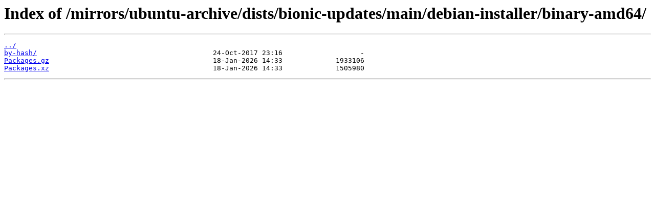

--- FILE ---
content_type: text/html
request_url: https://ubuntu.mirror.garr.it/mirrors/ubuntu-archive/dists/bionic-updates/main/debian-installer/binary-amd64/
body_size: 195
content:
<html>
<head><title>Index of /mirrors/ubuntu-archive/dists/bionic-updates/main/debian-installer/binary-amd64/</title></head>
<body>
<h1>Index of /mirrors/ubuntu-archive/dists/bionic-updates/main/debian-installer/binary-amd64/</h1><hr><pre><a href="../">../</a>
<a href="by-hash/">by-hash/</a>                                           24-Oct-2017 23:16                   -
<a href="Packages.gz">Packages.gz</a>                                        18-Jan-2026 14:33             1933106
<a href="Packages.xz">Packages.xz</a>                                        18-Jan-2026 14:33             1505980
</pre><hr></body>
</html>
